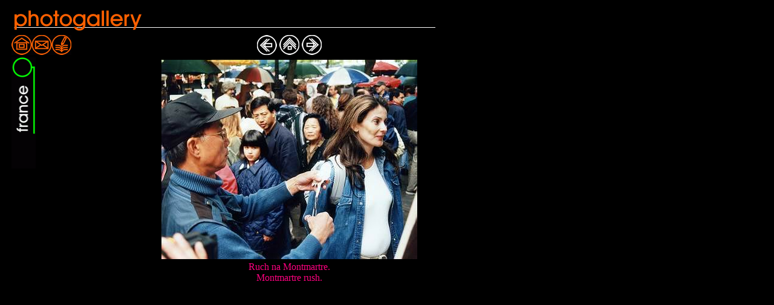

--- FILE ---
content_type: text/html; charset=UTF-8
request_url: https://lubomir.007.sk/pages/francuzsko/francuzsko013.htm
body_size: 773
content:
<html>

<head>
<meta http-equiv="Content-Type" content="text/html; charset=windows-1250">
<title>Lubo's Photogallery - France 13 - Montmartre rush. </title>
<meta name="keywords"
content="
francuzsko france cannes paris mont blanc pariz notre damme sacre coeur montmartre eiffel tower fotografie fotky photo travelling picture gallery photogallery fotogaleria cestovanie Montmartre rush.
">
<meta name="description" content="Lubomir - fotografie z ciest i zo Slovenska">
<meta name="robots" content="all">
</head>

<body bgcolor="#000000" link="#000000" vlink="#000000" alink="#000000">

<table border="0" width="714">
  <tr>
    <td width="720" colspan="2"><img src="../../images/fotogaleria_under.gif" width="709"
    height="43"></td>
  </tr>
  <tr>
    <td width="225" valign="top" rowspan="3">&nbsp; <a href="../../index.htm"><img
    src="../../images/home.gif" width="33" height="33" alt="Homepage"></a><a
    href="mailto:zalubom@yahoo.com"><img src="../../images/mail.gif" width="33" height="33"
    alt="Mail"></a><a href="../../cgi-bin/guestbook01.cgi"><img src="../../images/guestbook.gif" width="33" 
    height="33" alt="Guestbook"></a><br> &nbsp; <img src="../../images/
francuzsko_v.gif
" width="40" height="184"></td>
    <td width="491" align="center"><a href="
francuzsko012.htm
"><img src="../../images/
previous.gif
" width="
33
" height="
33
 alt="Previous"></a> <a href="
francuzsko_index.htm
"><img src="../../images/section_home.gif" width="33" height="33" alt="Section home"></a> <a href="
francuzsko014.htm
"><img src="../../images/
next.gif
" width="
33
" height="
33
" alt="Next"></a></td>
  </tr>
  <tr>
    <td width="491" align="center"><img src="
013a.jpg
" width="
 423 
" height="
 330 
" alt="
Montmartre rush.
"></td>
  </tr>
  <tr>
    <td width="491" align="center"><font color="#FF0080">
Ruch na Montmartre.
<br>
Montmartre rush.
</font></td>
  </tr>
</table>
</body>
</html>

